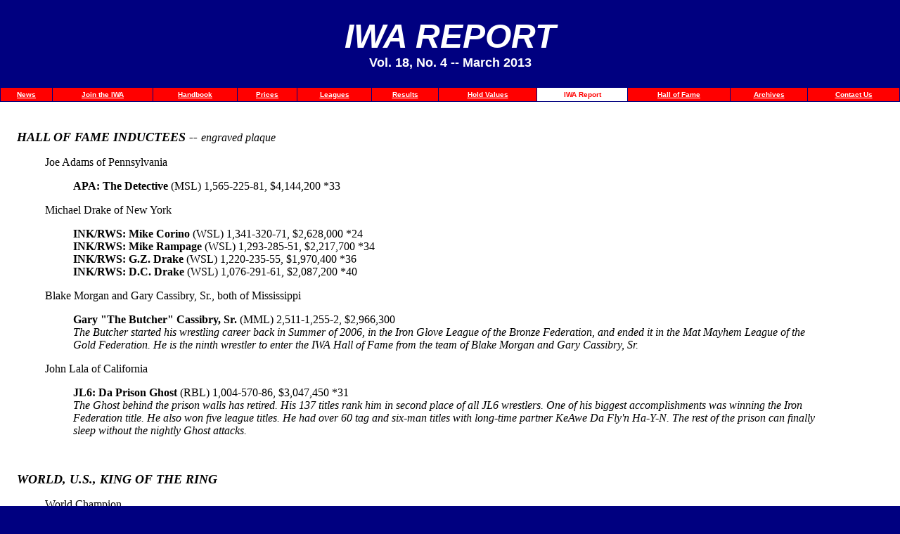

--- FILE ---
content_type: text/html
request_url: https://playiwa.com/archives/v18n04.htm
body_size: 5813
content:
<!DOCTYPE HTML PUBLIC "-//W3C//DTD HTML 4.01 Transitional//EN"
"http://www.w3.org/TR/html4/loose.dtd">
<html>
<head>
<meta name="copyright" content="Entire site contents copyright 2013 Worlds Unlimited, Inc. All rights reserved.">
<link rel="shortcut icon" href="../favicon.ico">
<title>IWA Report</title>
<meta http-equiv="Content-Type" content="text/html; charset=iso-8859-1">
</head>

<body bgcolor="#000080" text="#000000" link="#0000FF" vlink="#0000FF" alink="#0000FF" leftmargin="0" topmargin="0" rightmargin="0" bottommargin="0" marginwidth="0" marginheight="0">
<table width="100%" border="0" cellpadding="24" cellspacing="0">
  <tr>
    <td align="center"><em><strong><font color="#FFFFFF" size="7" face="sans-serif">IWA REPORT</font></strong></em><br>
      <strong><font color="#FFFFFF" size="4" face="sans-serif">Vol. 18, No. 4 -- March 2013</font></strong></td>
  </tr>
</table>
<table width="100%" border="0" cellpadding="4" cellspacing="1" bgcolor="#000080">
  <tr>
    <td align="center" bgcolor="#FF0000"><a href="../main.htm"><strong><font color="#FFFFFF" size="1" face="sans-serif">News</font></strong></a></td>
    <td align="center" bgcolor="#FF0000"><a href="../join/join1.htm"><strong><font color="#FFFFFF" size="1" face="sans-serif">Join the IWA</font></strong></a></td>
    <td align="center" bgcolor="#FF0000"><a href="../handbook.htm"><strong><font color="#FFFFFF" size="1" face="sans-serif">Handbook</font></strong></a></td>
    <td align="center" bgcolor="#FF0000"><a href="../prices.htm"><strong><font color="#FFFFFF" size="1" face="sans-serif">Prices</font></strong></a></td>
    <td align="center" bgcolor="#FF0000"><a href="../special.htm"><strong><font color="#FFFFFF" size="1" face="sans-serif">Leagues</font></strong></a></td>
    <td align="center" bgcolor="#FF0000"><a href="../champs/champs.htm"><strong><font color="#FFFFFF" size="1" face="sans-serif">Results</font></strong></a></td>
    <td align="center" bgcolor="#FF0000"><a href="../values/values.htm"><strong><font color="#FFFFFF" size="1" face="sans-serif">Hold Values</font></strong></a></td>
    <td align="center" bgcolor="#FFFFFF"><strong><font color="#FF0000" size="1" face="sans-serif">IWA Report</font></strong></td>
    <td align="center" bgcolor="#FF0000"><a href="../fame/fame.htm"><strong><font color="#FFFFFF" size="1" face="sans-serif">Hall of Fame</font></strong></a></td>
    <td align="center" bgcolor="#FF0000"><a href="archives.htm"><strong><font color="#FFFFFF" size="1" face="sans-serif">Archives</font></strong></a></td>
    <td align="center" bgcolor="#FF0000"><a href="../contact.htm"><strong><font color="#FFFFFF" size="1" face="sans-serif">Contact Us</font></strong></a></td>
  </tr>
</table>
<table width="100%" border="0" cellpadding="24" cellspacing="0" bgcolor="#FFFFFF">
  <tr>
    <td>
      <p><em><strong><font size="+1">HALL OF FAME INDUCTEES -- </font></strong>engraved plaque</em></p>
      <blockquote>
        <p>Joe Adams of Pennsylvania</p>
        <blockquote>
          <p><strong>APA: The Detective</strong> (MSL) 1,565-225-81, $4,144,200 *33<em></em></p>
        </blockquote>
        <p>Michael Drake of New York</p>
        <blockquote>
          <p><strong>INK/RWS: Mike Corino</strong> (WSL) 1,341-320-71, $2,628,000 *24<br>
            <strong>INK/RWS: Mike Rampage</strong> (WSL) 1,293-285-51, $2,217,700 *34<br>
            <strong>INK/RWS: G.Z. Drake</strong> (WSL) 1,220-235-55, $1,970,400 *36<br>
          <strong>INK/RWS: D.C. Drake</strong> (WSL) 1,076-291-61, $2,087,200 *40<em></em></p>
        </blockquote>
        <p>Blake Morgan and Gary Cassibry, Sr., both of Mississippi</p>
        <blockquote>
          <p><strong>Gary &quot;The Butcher&quot; Cassibry, Sr.</strong> (MML) 2,511-1,255-2, $2,966,300<br>
          <em>The Butcher started his wrestling career back in Summer of 2006, in the Iron Glove League of the Bronze Federation, and ended it in the Mat Mayhem League of the Gold Federation. He is the ninth wrestler to enter the IWA Hall of Fame from the team of Blake Morgan and Gary Cassibry, Sr.</em></p>
        </blockquote>
        <p>John Lala of California</p>
        <blockquote>
          <p><strong>JL6: Da Prison Ghost</strong> (RBL) 1,004-570-86, $3,047,450 *31<br>
          <em>The Ghost behind the prison walls has retired. His 137 titles rank him in second place of all JL6 wrestlers. One of his biggest accomplishments was winning the Iron Federation title. He also won five league titles. He had over 60 tag and six-man titles with long-time partner KeAwe Da Fly'n Ha-Y-N. The rest of the prison can finally sleep without the nightly Ghost attacks.</em></p>
        </blockquote>
      </blockquote>
      <p>&nbsp;</p>
      <p><em><strong><font size="+1">WORLD, U.S., KING OF THE RING</font></strong></em></p>
      <blockquote>
        <p>World Champion</p>
        <blockquote>
          <p><strong>INK/NYB: Full Blown Chaos</strong> (ASL)<br>
          <em>Anthony Dudick of New York; 501; $300,000 + 100 free matches or a real wrestling belt &amp; 50 free matches</em></p>
        </blockquote>
        <p>U.S. Champion</p>
        <blockquote>
          <p><strong>INK: Leprechaun</strong> (OSL)<br>
          <em>Michael Eaves of Mississippi; 501; $60,000 + a plaque or 25 free matches; edged KDSN: Kourtney's Biggest Fan (AAL)</em></p>
        </blockquote>
        <p>King of the Ring</p>
        <blockquote>
          <p><strong>TSD: Becker</strong> (AAL)<br>
            <strong>INK: King Krusher</strong> (SHL)<br>
          <em>Michael Eaves; manager held title 3 cycles in a row; 500; a plaque or 25 free matches; 273 KotR total; hold positions were 3, 6, 7, 8, 9, 12, 13, 15; battle royal hold positions were 1, 2, 4, 5, 6, 10, 11, 14; manager's 12th career King of the Ring title</em></p>
        </blockquote>
      </blockquote>
      <p>&nbsp;</p>
      <p><em><strong><font size="+1">SPECIALTY TITLES -- </font></strong>$25,000 + 10 free matches</em></p>
      <blockquote>
        <p>American Champion</p>
        <blockquote>
          <p><strong>INK/NYB: Full Blown Chaos</strong> (ASL)<br>
          <em>Anthony Dudick of New York; 501; edged Mike White Lightning Moore</em></p>
        </blockquote>
        <p>Asiatic Champion</p>
        <blockquote>
          <p><strong>EDGE: Brass Knuckles</strong> (MEL)<br>
          <em>Jason McGrew of Illinois; 500; edged EDGE: The Man (CSL)</em></p>
        </blockquote>
        <p>Hardcore Champion</p>
        <blockquote>
          <p><strong>INK: &quot;Brooklyn Bad Boy&quot; Steve Rumble</strong> (GRL)<br>
          <em>Anthony Dudick; 500</em></p>
        </blockquote>
        <p>Metropolitan Champion</p>
        <blockquote>
          <p><strong>EDGE: Mike White Lightning Moore</strong> (BRL)<br>
          <em>Mike Moore of North Carolina; 501; 15 free matches</em></p>
        </blockquote>
      </blockquote>
      <p>&nbsp;</p>
      <p><em><strong><font size="+1">FEDERATION PLAY-OFFS -- </font></strong>$40,000 + 25 free matches</em></p>
      <blockquote>
        <p>Iron Federation Champion</p>
        <blockquote>
          <p><strong>EDGE: The Red Knight</strong> (YLL)<br>
          <em>Mike Dorsett of New York; 500; edged EDGE: The Man (CSL)</em></p>
        </blockquote>
        <p>Steel Federation Champion</p>
        <blockquote>
          <p><strong>INK: The Grappler</strong> (LSL)<br>
          <em>Joshua Haight of Wisconsin; 499; edged EDGE/HYDRA: Count Otto Vermis (CCL), EDGE: Shareef Johnson's Bodyguard #3 (OSL), STALAG13: Corporal Peter Newkirk (KKL)</em></p>
        </blockquote>
        <p>Gold Federation Champion</p>
        <blockquote>
          <p><strong>INK/NYB: Full Blown Chaos</strong> (ASL)<br>
          <em>Anthony Dudick of New York; 501; edged INK: Killa Instinct (CLL), EDGE: Mike White Lightning Moore (BRL), INK/NYB: Bury Your Dead (FSL)</em></p>
        </blockquote>
        <p>Diamond Federation Champion</p>
        <blockquote>
          <p><strong>EDGE: Tosswreck the Terrible</strong> (ABL)<br>
          <em>Mike Dorsett; 500; edged EDGE: Citizen X (FJL), INK: Xotic Warrior (XWL), EDGE: &quot;Thug Life&quot; SJ Perfect (YGL)</em></p>
        </blockquote>
        <p>Bronze Federation Champion</p>
        <blockquote>
          <p><strong>EDGE: Brass Knuckles</strong> (MEL)<br>
          <em>Jason McGrew of Illinois; 500; edged INK: &quot;Brooklyn Bad Boy&quot; Steve Rumble (GRL), INK: &quot;Jaguar Paw&quot; Jacob Youngblood (OTL), EDGE: Washington's Second Best (TCL)</em></p>
        </blockquote>
        <p>Jade Federation Champion</p>
        <blockquote>
          <p><strong>TSD: Becker</strong> (AAL)<br>
            <strong>INK: King Krusher</strong> (SHL)<br>
          <em>Michael Eaves of Mississippi; 500; edged INK: A.J. Styles (WWL); manager's 48th career Federation title</em></p>
        </blockquote>
      </blockquote>
      <p>&nbsp;</p>
      <p><em><strong><font size="+1">NATIONAL, IWA-WIDE REGIONALS -- </font></strong>$20,000</em></p>
      <blockquote>
        <p>National Champion</p>
        <blockquote>
          <p><strong>INK: &quot;The Needle Freak&quot; Brian Ink</strong> (BRL)<br>
          <em>Anthony Dudick of New York; 501; a plaque or 25 free matches; Dixie region; edged TSD/EGG: Frank Fantastico (ECL)</em></p>
        </blockquote>
        <p>Atlantic Champion</p>
        <blockquote>
          <p><strong>The Ultimate Fighter Rick Magnum</strong> (AOL)<br>
          <em>Chris Capps of South Carolina; 501; edged EDGE: The Jade Dragon (JDL), EDGE: Jon Botti as CAPTAIN FREEDOM (BRL), EDGE: Evil Erik Davis (QPL)</em></p>
        </blockquote>
        <p>Central Champion</p>
        <blockquote>
          <p><strong>RED: Eddie Dingle</strong> (TCL)<br>
          <em>Jake Duvall of Georgia; 500; edged Wrestling Rockstar Ricky Lee Ventura (AOL), EDGE: Scavenger Skunk (BRL), INK/NYB: Dry Kill Logic (FSL)</em></p>
        </blockquote>
        <p>Eastern Champion</p>
        <blockquote>
          <p><strong>KDSN: The Satanic King Bael</strong> (SAL)<br>
          <em>Matt Yunick of New York; 501</em></p>
        </blockquote>
        <p>Mountain Champion</p>
        <blockquote>
          <p><strong>EDGE: &quot;Butterball&quot; Billy Smothers</strong> (BOL)<br>
          <em>Jim &quot;Hellwig&quot; Gabbard from Parts Unknown; 501</em></p>
        </blockquote>
        <p>Northern Champion</p>
        <blockquote>
          <p><strong>INK: Michael Martinez</strong> (MIL)<br>
          <em>Mike Carver of Pennsylvania; 500; edged EDGE/PBOX: The Guy Who Beat Up Cee Lo Green (BRL)</em></p>
        </blockquote>
        <p>Pacific Champion</p>
        <blockquote>
          <p><strong>ICP/END: Mr. Obvious</strong> (PKL)<br>
          <em>Keith A. Maple of Ohio; 500</em></p>
        </blockquote>
        <p>Prairie Champion</p>
        <blockquote>
          <p><strong>EDGE/SnP: Anthony S. Spivey</strong> (TDL)<br>
          <em>Anthony Rodriguez of Alabama; edged ICP: Pnemonia (PAL), EDGE: Monsieur Au Jus (IGL), DINC: Bigfoot Ryan (AWL), INK: Accolade (OSL)</em></p>
        </blockquote>
        <p>Southern Champion</p>
        <blockquote>
          <p><strong>ICP: The Big Nasty</strong> (MIL)<br>
          <em>Frank Jay Belcher III of Michigan; 499; edged KDSN: Wheaties Spokesman Bruce Jenner (AAL), INK: The PI Engineer (KKL)</em></p>
        </blockquote>
        <p>Western Champion</p>
        <blockquote>
          <p><strong>John the Baptist</strong> (OTL)<br>
          <em>&quot;The Game&quot; from Parts Unknown; 499; edged KDSN: The Ugly Sister Khloe Kardashian (LSL), ICP: Smallpox (PAL)</em></p>
        </blockquote>
      </blockquote>
      <p>&nbsp;</p>
      <p><em><strong><font size="+1">LADIES' TITLES</font></strong></em></p>
      <blockquote>
        <p>Ladies' World Champion</p>
        <blockquote>
          <p><strong>EDGE: Earthquake</strong> (FFL)<br>
          <em>&quot;The Immortal&quot; Shareef Johnson of New Jersey; manager retained title; 500; $40,000 + a plaque or 15 free matches</em></p>
        </blockquote>
        <p>Ladies' U.S. Champion</p>
        <blockquote>
          <p><strong>EDGE: Little Lady's Friend</strong> (LLL)<br>
          <em>Erik Davis of Washington; 499; $20,000; edged EDGE: Doomtrigger Delorian Powers (VVL), EDGE: B.A. Billie Gun (FFL)</em></p>
        </blockquote>
        <p>Queen of the Ring</p>
        <blockquote>
          <p><strong>EDGE/PBOX: A Chick Named Chuck</strong> (FFL)<br>
          <em>Peter Houston of Canada; 272 QotR total</em></p>
        </blockquote>
        <p>Ladies' National Champion</p>
        <blockquote>
          <p><strong>INK: &quot;Voluptuous&quot; Victoria White</strong> (LLL)<br>
          <em>Anthony Dudick of New York; 501</em></p>
        </blockquote>
        <p>Ladies' Tag-team Champions</p>
        <blockquote>
          <p><strong>EDGE: Madison Wylde &amp; Nikki Blair</strong> (LLL)<br>
          <em>Rob Bream of Pennsylvania</em></p>
        </blockquote>
        <p>Ladies' U.S. Tag-team Champions</p>
        <blockquote>
          <p><strong>EDGE: Mad Girl &amp; Happy Girl</strong> (VVL)<br>
          <em>Erik Davis; edged INK/TSD: Kagney Linn Karter &amp; Lacey Duvalle (LLL), Olga the Hungarian &amp; A Chick Named Chuck</em></p>
        </blockquote>
        <p>World Six-woman Champions</p>
        <blockquote>
          <p><strong>EDGE: Dominion Divas #1, #2, #3</strong> (VVL)<br>
          <em>Shaun Sims of Washington, D.C.; 521</em></p>
        </blockquote>
        <p>U.S. Six-woman Champions</p>
        <blockquote>
          <p><strong>INK: &quot;Cherry Bomb&quot; Christy Vendetta, &quot;Hard Candy&quot; Hayley Stark, &quot;Sick Girl&quot; Isabelle Shea</strong> (MDL)<br>
          <em>Anthony Dudick; manager retained titles; edged EDGE/PBOX: The 500 Pound Girl Scout, Olga the Hungarian, A Chick Named Chuck</em></p>
        </blockquote>
      </blockquote>
      <p>&nbsp;</p>
      <p><em><strong><font size="+1">TAG-TEAM TITLES</font></strong></em></p>
      <blockquote>
        <p>World Tag-team Champions</p>
        <blockquote>
          <p><strong>EDGE: Devious Drake Disaster &amp; Carl Otis Winslow</strong> (LSL)<br>
          <em>Mike Dorsett of New York &amp; Kevin Hurley of Canada; Dorsett retained titles; $50,000 + 15 free matches</em></p>
        </blockquote>
        <p>Top Contenders</p>
        <blockquote>
          <p>2. INK: &quot;The Living Legend&quot; Dillon McKensie &amp; &quot;Brooklyn Bad Boy&quot; Steve Rumble (GRL)</p>
          <p>3. EDGE: Mister Self-Destruct &amp; Paranoid Android (HSL)</p>
          <p>4. STALAG13: Major Wolfgang Hochstetter &amp; General Albert Burkhalter (KKL)</p>
          <p>5. Kassius Ohno &amp; Antonio Cesaro (MML)<br>
            <em>last of the teams with 516</em></p>
          <p>6. EDGE: Shareef Johnson's Limo Driver &amp; Legal Advisor (OSL)</p>
          <p>7. Alex &amp; Axel von Snapp (BBL)</p>
          <p>8. INK: Big Ugly &amp; INK/NYB: Full Blown Chaos (ASL)</p>
          <p>9. EDGE: Dirty &amp; Hooded Do Gooders (QPL)</p>
          <p>10. Korp/Korea: Miss Juna Osaka &amp; Korp/Japan: Super Strong Kobayashi (TDL)<br>
            AXIS: Samsun Fujiwara &amp; Erik Sabotnik (UEL)</p>
        </blockquote>
        <p>U.S. Tag-team Champions</p>
        <blockquote>
          <p><strong>EDGE/SnP: Anthony S. Spivey &amp; EDGE: Nemesis</strong> (TDL)<br>
          <em>Anthony Rodriguez of Alabama; 516; $20,000; edged EDGE: Fast Freddy Sanford &amp; The Fallen Knight (LSL)</em></p>
        </blockquote>
      </blockquote>
      <p>&nbsp;</p>
      <p><em><strong><font size="+1">SIX-MAN TITLES</font></strong></em></p>
      <blockquote>
        <p>World Six-man Champions</p>
        <blockquote>
          <p><strong>INK: &quot;Three-Finger&quot; Robert, &quot;One-Eye&quot; Ben, &quot;Saw-Tooth&quot; John Odets</strong> (MEL)<br>
          <em>Anthony Dudick of New York; manager held titles 4 cycles in a row; share of $50,000 + 15 free matches</em></p>
          <p><strong>EDGE: Jimmy, Joey, Johnny Hollywood</strong> (OSL)<br>
            <em>Jason McGrew of Illinois; manager retained titles</em></p>
          <p><strong>EDGE: The Bone Knight, The Blue Knight, The Shadow of Death</strong> (YLL)<br>
            <em>Mike Dorsett of New York; manager retained titles</em></p>
          <p><strong>EDGE: Dr. Mean, TSD: &quot;Loaded Gun&quot; Damien Stone, &quot;One Night Stand&quot; Daron Smythe</strong> (WEL)<br>
            <em>Erik Davis of Washington (Mean) &amp; Caleb Kaffenbarger of Ohio</em></p>
          <p><strong>INK: Jigsaw John Kramer, Dump Chicken, TSD/INK: Pride Before Fall</strong> (TCL)<br>
            <em>Pam Duchaine, &quot;Dr. Pain&quot; Mark Duchaine, both of Vermont, Michael Giuliano of Connecticut</em></p>
        </blockquote>
        <p>Top Contenders</p>
        <blockquote>
          <p>6. INK/MARAUDER: Hangman, Cow Skull, Bull Rope (OTL)<br>
          <em>last of the teams with 521</em></p>
          <p>7. WORLD: Russ, &quot;Lightning&quot; Rod Kelly, Ian Wyatt (YGL)</p>
          <p>8. RED: Edgar Mellencamp, Lyle &quot;Chip&quot; Chipperson, &quot;Uncle&quot; Paul Hahrrgis (NAL)<br>
            ICP: Nacho Libre, Double D. &quot;The Wannabee&quot;, The Hamtramack Hoodlum (NSL)</p>
          <p>10. ICP/END: Irrelevant Nobodies (You, Him, What's His Name) (GRL)<br>
            <em>previous champions<br>
            </em>ICP: The Angry, The Mysterious, The Contaminated Beavers (EPL)<br>
            INK: Austin Aries, INK/TSD: Chris Jericho, Jack Swagger (WWL)<br>
            INK/TSD: Awesome Ace Price, TSD/INK: Lust, Envy (CWL)</p>
        </blockquote>
        <p>U.S. Six-man Champions</p>
        <blockquote>
          <p><strong>EDGE: Chicken Malunggay, Lumpia Shanghai, Pancit Palabok</strong> (KKL)<br>
          <em>Garett Guzman of Nevada; share of $20,000</em></p>
          <p><strong>EDGE: Goofy, TSD: Mr. 502, Devastating Dennis Morlock</strong> (WEL)<br>
            <em>Erik Davis (Goofy) &amp; Caleb Kaffenbarger; 521</em></p>
        </blockquote>
      </blockquote>
      <p>&nbsp;</p>
      <p><em><strong><font size="+1">TOP 10 LEAGUES</font></strong></em></p>
      <blockquote>
        <blockquote>
          <p>1. <strong> AWL</strong> (1,254 matches) 479.899</p>
          <p>2. NWL (932 matches) 461.667</p>
          <p>3. BRL (820 matches) 491.330</p>
          <p>4. LWL (719 matches) 491.200</p>
          <p>5. XPL (621 matches) 491.054</p>
          <p>6. MML (587 matches) 483.422</p>
          <p>7. NAL (554 matches) 491.945</p>
          <p>8. TDL (445 matches) 487.512</p>
          <p>9. HWL (389 matches) 492.099<br>
            <em>won the two matches for $1 cycle for having the highest average strategy total (counting only active wrestlers)</em></p>
          <p>10. ECL (377 matches) 490.432</p>
        </blockquote>
      </blockquote>
      <p>&nbsp;</p>
      <p><em><strong><font size="+1">TOP 20 STARS -- </font></strong>active wrestlers only</em></p>
      <blockquote>
        <blockquote>
          <p>1. <strong> INK: Wonderful Wally Brown</strong> (GRL) 97</p>
          <p>2. INK: Sinister Steve Stryker (CSL) 89</p>
          <p>3. INK: Sir Gunther Kinderwacht (GRL) 86</p>
          <p>4. ICP/END: Innovator of Arrogance Keith A. Maple (XPL)<br>
            CORE: Johnny Cage (JIL)<br>
            ICP/END: Medieval Tymes (NAL) 83</p>
          <p>7. INK: Diesel Duddick (GRL) 82</p>
          <p>8. INK: Nightmare Sam Hell (BRL) 79</p>
          <p>9. ICP/END: Jinx (BRL) 78</p>
          <p>10. CORE: Chris Coldstone (JIL)<br>
            EDGE/DT: Mike White Lightning Moore (QPL) 77</p>
          <p>12. INK: &quot;The Big Mofo&quot; Anthony Dudick (MEL)<br>
            INK: Lord of Illusions (BRL) 74</p>
          <p>14. EDGE: Ollis Rage (JDL) 70</p>
          <p>15. INK: &quot;The Cooler&quot; Tony Knuckles (NFL)<br>
            Sammy Solar (SHL)<br>
            Steve &quot;The Sandman&quot; Sands (KKL) 68</p>
          <p>18. EDGE: Black Knight (IML)<br>
            EDGE: Danny S. Spivey (TDL)<br>
            EDGE/NAMBLA: Warchild (EHL) 67</p>
        </blockquote>
      </blockquote>
      <p>&nbsp;</p>
      <p><em><strong><font size="+1">LIST OF LEAGUES</font></strong></em></p>
      <blockquote>
        <p>Iron Federation</p>
        <blockquote>
          <p>Center Stage, Elite Action, Extreme Existence, Hardcore Wrestling, Iron Man, Murder Incorporated, Next Generation, Quick Pin, Wrestling Superstars, Xtreme Poison, Young Lions</p>
        </blockquote>
        <p>Steel Federation</p>
        <blockquote>
          <p>Absolute Pain, American Wrestling, Casting Couch, Eastern States Wrestling, Fighting Legends, Intense Impact, King of Kings, Last Man Standing, Mid-Atlantic Region, New Blood, Old School, Vicious Valkyries</p>
        </blockquote>
        <p>Gold Federation</p>
        <blockquote>
          <p>All Star, Battle Royal, Black Ops, Blood Bath, Caliente Lucha, Classic Wrestling, Extraordinary Power, Federated Suns, Mat Mayhem, Mystic Diva, National Wrestling, Ninja Dojo, Texas Death, Union Express</p>
        </blockquote>
        <p>Diamond Federation</p>
        <blockquote>
          <p>American Bodyslam, Dark Days, Evil Clown, Femme Fatale, Fractured Jaw, Lethal Brawling, Lights Out, Night Falcon, Noble Savage, Non-stop Action, Rajun Cajun, Xtreme Wrestling, Young Guns</p>
        </blockquote>
        <p>Bronze Federation</p>
        <blockquote>
          <p>American Empire, American Outlaw, Extreme Hardcore, Grim Reaper, Hot Streak, Iron Glove, Main Event, Men of Steel, Old Timer's, Raging Bull, Soul Asylum, Torture Chamber</p>
        </blockquote>
        <p>Jade Federation</p>
        <blockquote>
          <p>Atomic Age, Bloody Terror, Jade Dragon, Just Incredible, Lone Wolf, Lovely Ladies, Primal Rage, Psychotic Killer, Pure Adrenaline, Smoking Gun, Super Hero, World Wrestling, Wrestlers Elite</p>
        </blockquote>
    </blockquote></td>
  </tr>
</table>
<table width="100%" border="0" cellpadding="4" cellspacing="1" bgcolor="#000080">
  <tr>
    <td align="center" bgcolor="#FF0000"><a href="../main.htm"><strong><font color="#FFFFFF" size="1" face="sans-serif">News</font></strong></a></td>
    <td align="center" bgcolor="#FF0000"><a href="../join/join1.htm"><strong><font color="#FFFFFF" size="1" face="sans-serif">Join the IWA</font></strong></a></td>
    <td align="center" bgcolor="#FF0000"><a href="../handbook.htm"><strong><font color="#FFFFFF" size="1" face="sans-serif">Handbook</font></strong></a></td>
    <td align="center" bgcolor="#FF0000"><a href="../prices.htm"><strong><font color="#FFFFFF" size="1" face="sans-serif">Prices</font></strong></a></td>
    <td align="center" bgcolor="#FF0000"><a href="../special.htm"><strong><font color="#FFFFFF" size="1" face="sans-serif">Leagues</font></strong></a></td>
    <td align="center" bgcolor="#FF0000"><a href="../champs/champs.htm"><strong><font color="#FFFFFF" size="1" face="sans-serif">Results</font></strong></a></td>
    <td align="center" bgcolor="#FF0000"><a href="../values/values.htm"><strong><font color="#FFFFFF" size="1" face="sans-serif">Hold Values</font></strong></a></td>
    <td align="center" bgcolor="#FFFFFF"><strong><font color="#FF0000" size="1" face="sans-serif">IWA Report</font></strong></td>
    <td align="center" bgcolor="#FF0000"><a href="../fame/fame.htm"><strong><font color="#FFFFFF" size="1" face="sans-serif">Hall of Fame</font></strong></a></td>
    <td align="center" bgcolor="#FF0000"><a href="archives.htm"><strong><font color="#FFFFFF" size="1" face="sans-serif">Archives</font></strong></a></td>
    <td align="center" bgcolor="#FF0000"><a href="../contact.htm"><strong><font color="#FFFFFF" size="1" face="sans-serif">Contact Us</font></strong></a></td>
  </tr>
</table>
<table width="100%" border="0" cellpadding="24" cellspacing="0">
  <tr>
    <td align="center"><em><font color="#FFFFFF" size="1" face="sans-serif">Entire site contents copyright 2013 Worlds Unlimited, Inc. All rights reserved.</font></em></td>
  </tr>
</table>
</body>
</html>
